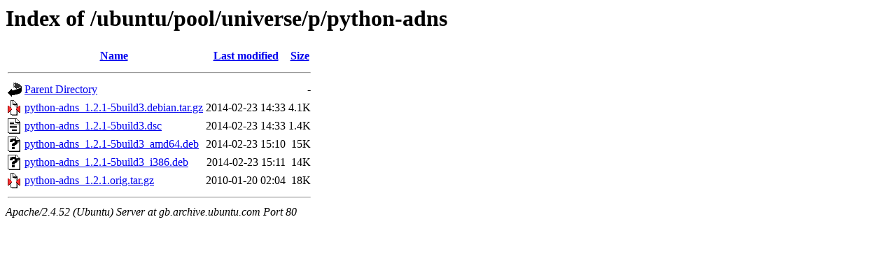

--- FILE ---
content_type: text/html;charset=UTF-8
request_url: http://gb.archive.ubuntu.com/ubuntu/pool/universe/p/python-adns/
body_size: 591
content:
<!DOCTYPE HTML PUBLIC "-//W3C//DTD HTML 3.2 Final//EN">
<html>
 <head>
  <title>Index of /ubuntu/pool/universe/p/python-adns</title>
 </head>
 <body>
<h1>Index of /ubuntu/pool/universe/p/python-adns</h1>
  <table>
   <tr><th valign="top"><img src="/icons/blank.gif" alt="[ICO]"></th><th><a href="?C=N;O=D">Name</a></th><th><a href="?C=M;O=A">Last modified</a></th><th><a href="?C=S;O=A">Size</a></th></tr>
   <tr><th colspan="4"><hr></th></tr>
<tr><td valign="top"><img src="/icons/back.gif" alt="[PARENTDIR]"></td><td><a href="/ubuntu/pool/universe/p/">Parent Directory</a></td><td>&nbsp;</td><td align="right">  - </td></tr>
<tr><td valign="top"><img src="/icons/compressed.gif" alt="[   ]"></td><td><a href="python-adns_1.2.1-5build3.debian.tar.gz">python-adns_1.2.1-5build3.debian.tar.gz</a></td><td align="right">2014-02-23 14:33  </td><td align="right">4.1K</td></tr>
<tr><td valign="top"><img src="/icons/text.gif" alt="[TXT]"></td><td><a href="python-adns_1.2.1-5build3.dsc">python-adns_1.2.1-5build3.dsc</a></td><td align="right">2014-02-23 14:33  </td><td align="right">1.4K</td></tr>
<tr><td valign="top"><img src="/icons/unknown.gif" alt="[   ]"></td><td><a href="python-adns_1.2.1-5build3_amd64.deb">python-adns_1.2.1-5build3_amd64.deb</a></td><td align="right">2014-02-23 15:10  </td><td align="right"> 15K</td></tr>
<tr><td valign="top"><img src="/icons/unknown.gif" alt="[   ]"></td><td><a href="python-adns_1.2.1-5build3_i386.deb">python-adns_1.2.1-5build3_i386.deb</a></td><td align="right">2014-02-23 15:11  </td><td align="right"> 14K</td></tr>
<tr><td valign="top"><img src="/icons/compressed.gif" alt="[   ]"></td><td><a href="python-adns_1.2.1.orig.tar.gz">python-adns_1.2.1.orig.tar.gz</a></td><td align="right">2010-01-20 02:04  </td><td align="right"> 18K</td></tr>
   <tr><th colspan="4"><hr></th></tr>
</table>
<address>Apache/2.4.52 (Ubuntu) Server at gb.archive.ubuntu.com Port 80</address>
</body></html>
